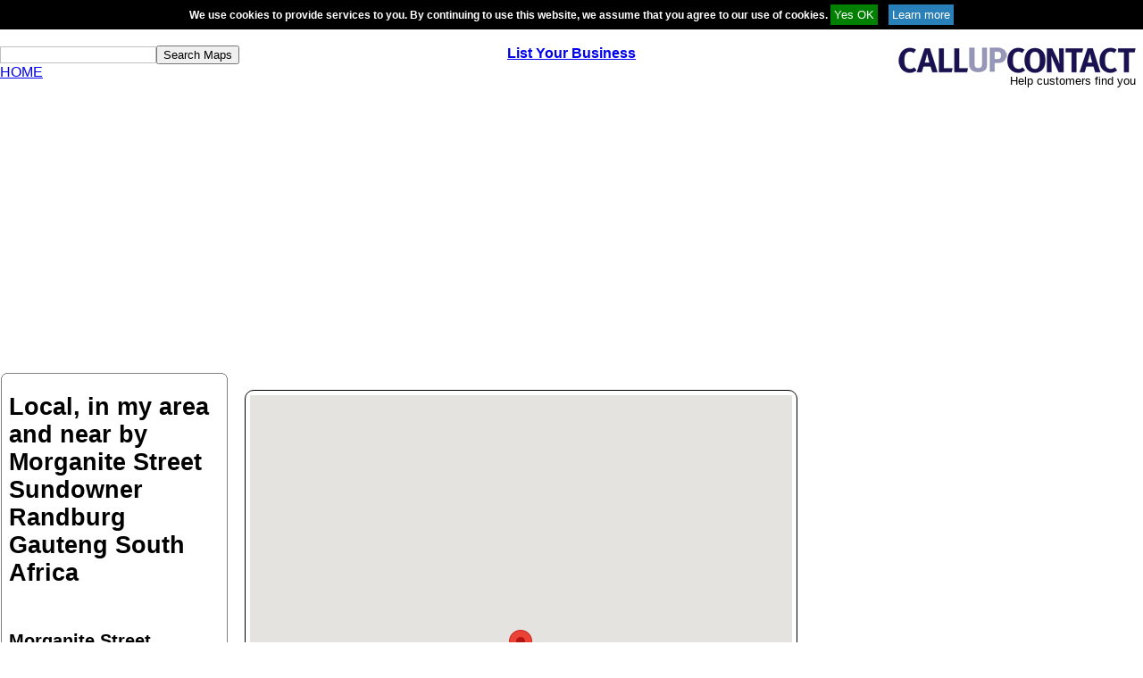

--- FILE ---
content_type: text/html; charset=utf-8
request_url: https://www.google.com/recaptcha/api2/aframe
body_size: 265
content:
<!DOCTYPE HTML><html><head><meta http-equiv="content-type" content="text/html; charset=UTF-8"></head><body><script nonce="s3DA31sGjgUeuEaexAFrkg">/** Anti-fraud and anti-abuse applications only. See google.com/recaptcha */ try{var clients={'sodar':'https://pagead2.googlesyndication.com/pagead/sodar?'};window.addEventListener("message",function(a){try{if(a.source===window.parent){var b=JSON.parse(a.data);var c=clients[b['id']];if(c){var d=document.createElement('img');d.src=c+b['params']+'&rc='+(localStorage.getItem("rc::a")?sessionStorage.getItem("rc::b"):"");window.document.body.appendChild(d);sessionStorage.setItem("rc::e",parseInt(sessionStorage.getItem("rc::e")||0)+1);localStorage.setItem("rc::h",'1769109161599');}}}catch(b){}});window.parent.postMessage("_grecaptcha_ready", "*");}catch(b){}</script></body></html>